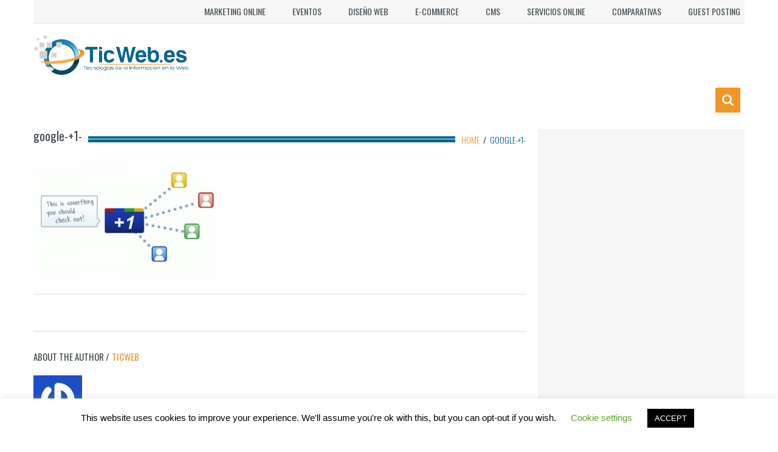

--- FILE ---
content_type: text/html; charset=UTF-8
request_url: https://www.ticweb.es/1-el-nuevo-boton-de-google/google-1/
body_size: 13016
content:
<!DOCTYPE html>
<html lang="en-US">
    <head>
        <meta charset="utf-8">
		<!-- Google Tag Manager -->
<script>(function(w,d,s,l,i){w[l]=w[l]||[];w[l].push({'gtm.start':
new Date().getTime(),event:'gtm.js'});var f=d.getElementsByTagName(s)[0],
j=d.createElement(s),dl=l!='dataLayer'?'&l='+l:'';j.async=true;j.src=
'https://www.googletagmanager.com/gtm.js?id='+i+dl;f.parentNode.insertBefore(j,f);
})(window,document,'script','dataLayer','GTM-5DK89BW');</script>
<!-- End Google Tag Manager -->
		
        <meta name="viewport" content="width=device-width, initial-scale=1.0">
        <title>google-+1- TIC&#039;s en la Web</title>
        <link rel="profile" href="https://gmpg.org/xfn/11">           
        <link rel="pingback" href="https://www.ticweb.es/xmlrpc.php">

               
            <link rel="shortcut icon" type="image/x-icon"  href="https://www.ticweb.es/wp-content/uploads/2017/10/TicWeb-786.png">
        
        
        
        
        
        <meta name='robots' content='index, follow, max-image-preview:large, max-snippet:-1, max-video-preview:-1' />

	<!-- This site is optimized with the Yoast SEO plugin v26.8 - https://yoast.com/product/yoast-seo-wordpress/ -->
	<link rel="canonical" href="https://www.ticweb.es/1-el-nuevo-boton-de-google/google-1/" />
	<meta property="og:locale" content="en_US" />
	<meta property="og:type" content="article" />
	<meta property="og:title" content="google-+1- TIC&#039;s en la Web" />
	<meta property="og:url" content="https://www.ticweb.es/1-el-nuevo-boton-de-google/google-1/" />
	<meta property="og:site_name" content="TIC&#039;s en la Web" />
	<meta property="og:image" content="https://www.ticweb.es/1-el-nuevo-boton-de-google/google-1" />
	<meta property="og:image:width" content="500" />
	<meta property="og:image:height" content="332" />
	<meta property="og:image:type" content="image/jpeg" />
	<meta name="twitter:card" content="summary_large_image" />
	<script type="application/ld+json" class="yoast-schema-graph">{"@context":"https://schema.org","@graph":[{"@type":"WebPage","@id":"https://www.ticweb.es/1-el-nuevo-boton-de-google/google-1/","url":"https://www.ticweb.es/1-el-nuevo-boton-de-google/google-1/","name":"google-+1- TIC&#039;s en la Web","isPartOf":{"@id":"https://www.ticweb.es/#website"},"primaryImageOfPage":{"@id":"https://www.ticweb.es/1-el-nuevo-boton-de-google/google-1/#primaryimage"},"image":{"@id":"https://www.ticweb.es/1-el-nuevo-boton-de-google/google-1/#primaryimage"},"thumbnailUrl":"https://www.ticweb.es/wp-content/uploads/2011/03/google-+1-.jpeg","datePublished":"2011-03-31T18:22:12+00:00","breadcrumb":{"@id":"https://www.ticweb.es/1-el-nuevo-boton-de-google/google-1/#breadcrumb"},"inLanguage":"en-US","potentialAction":[{"@type":"ReadAction","target":["https://www.ticweb.es/1-el-nuevo-boton-de-google/google-1/"]}]},{"@type":"ImageObject","inLanguage":"en-US","@id":"https://www.ticweb.es/1-el-nuevo-boton-de-google/google-1/#primaryimage","url":"https://www.ticweb.es/wp-content/uploads/2011/03/google-+1-.jpeg","contentUrl":"https://www.ticweb.es/wp-content/uploads/2011/03/google-+1-.jpeg","width":"500","height":"332"},{"@type":"BreadcrumbList","@id":"https://www.ticweb.es/1-el-nuevo-boton-de-google/google-1/#breadcrumb","itemListElement":[{"@type":"ListItem","position":1,"name":"Home","item":"https://www.ticweb.es/"},{"@type":"ListItem","position":2,"name":"+1 el nuevo botón de Google.","item":"https://www.ticweb.es/1-el-nuevo-boton-de-google/"},{"@type":"ListItem","position":3,"name":"google-+1-"}]},{"@type":"WebSite","@id":"https://www.ticweb.es/#website","url":"https://www.ticweb.es/","name":"TIC&#039;s en la Web","description":"Tecnologías de la Información y la Comunicación","potentialAction":[{"@type":"SearchAction","target":{"@type":"EntryPoint","urlTemplate":"https://www.ticweb.es/?s={search_term_string}"},"query-input":{"@type":"PropertyValueSpecification","valueRequired":true,"valueName":"search_term_string"}}],"inLanguage":"en-US"}]}</script>
	<!-- / Yoast SEO plugin. -->


<link rel='dns-prefetch' href='//fonts.googleapis.com' />
<link rel="alternate" type="application/rss+xml" title="TIC&#039;s en la Web &raquo; Feed" href="https://www.ticweb.es/feed/" />
<link rel="alternate" type="application/rss+xml" title="TIC&#039;s en la Web &raquo; Comments Feed" href="https://www.ticweb.es/comments/feed/" />
<link rel="alternate" type="application/rss+xml" title="TIC&#039;s en la Web &raquo; google-+1- Comments Feed" href="https://www.ticweb.es/1-el-nuevo-boton-de-google/google-1/feed/" />
<link rel="alternate" title="oEmbed (JSON)" type="application/json+oembed" href="https://www.ticweb.es/wp-json/oembed/1.0/embed?url=https%3A%2F%2Fwww.ticweb.es%2F1-el-nuevo-boton-de-google%2Fgoogle-1%2F" />
<link rel="alternate" title="oEmbed (XML)" type="text/xml+oembed" href="https://www.ticweb.es/wp-json/oembed/1.0/embed?url=https%3A%2F%2Fwww.ticweb.es%2F1-el-nuevo-boton-de-google%2Fgoogle-1%2F&#038;format=xml" />
<style id='wp-img-auto-sizes-contain-inline-css' type='text/css'>
img:is([sizes=auto i],[sizes^="auto," i]){contain-intrinsic-size:3000px 1500px}
/*# sourceURL=wp-img-auto-sizes-contain-inline-css */
</style>
<style id='wp-emoji-styles-inline-css' type='text/css'>

	img.wp-smiley, img.emoji {
		display: inline !important;
		border: none !important;
		box-shadow: none !important;
		height: 1em !important;
		width: 1em !important;
		margin: 0 0.07em !important;
		vertical-align: -0.1em !important;
		background: none !important;
		padding: 0 !important;
	}
/*# sourceURL=wp-emoji-styles-inline-css */
</style>
<style id='wp-block-library-inline-css' type='text/css'>
:root{--wp-block-synced-color:#7a00df;--wp-block-synced-color--rgb:122,0,223;--wp-bound-block-color:var(--wp-block-synced-color);--wp-editor-canvas-background:#ddd;--wp-admin-theme-color:#007cba;--wp-admin-theme-color--rgb:0,124,186;--wp-admin-theme-color-darker-10:#006ba1;--wp-admin-theme-color-darker-10--rgb:0,107,160.5;--wp-admin-theme-color-darker-20:#005a87;--wp-admin-theme-color-darker-20--rgb:0,90,135;--wp-admin-border-width-focus:2px}@media (min-resolution:192dpi){:root{--wp-admin-border-width-focus:1.5px}}.wp-element-button{cursor:pointer}:root .has-very-light-gray-background-color{background-color:#eee}:root .has-very-dark-gray-background-color{background-color:#313131}:root .has-very-light-gray-color{color:#eee}:root .has-very-dark-gray-color{color:#313131}:root .has-vivid-green-cyan-to-vivid-cyan-blue-gradient-background{background:linear-gradient(135deg,#00d084,#0693e3)}:root .has-purple-crush-gradient-background{background:linear-gradient(135deg,#34e2e4,#4721fb 50%,#ab1dfe)}:root .has-hazy-dawn-gradient-background{background:linear-gradient(135deg,#faaca8,#dad0ec)}:root .has-subdued-olive-gradient-background{background:linear-gradient(135deg,#fafae1,#67a671)}:root .has-atomic-cream-gradient-background{background:linear-gradient(135deg,#fdd79a,#004a59)}:root .has-nightshade-gradient-background{background:linear-gradient(135deg,#330968,#31cdcf)}:root .has-midnight-gradient-background{background:linear-gradient(135deg,#020381,#2874fc)}:root{--wp--preset--font-size--normal:16px;--wp--preset--font-size--huge:42px}.has-regular-font-size{font-size:1em}.has-larger-font-size{font-size:2.625em}.has-normal-font-size{font-size:var(--wp--preset--font-size--normal)}.has-huge-font-size{font-size:var(--wp--preset--font-size--huge)}.has-text-align-center{text-align:center}.has-text-align-left{text-align:left}.has-text-align-right{text-align:right}.has-fit-text{white-space:nowrap!important}#end-resizable-editor-section{display:none}.aligncenter{clear:both}.items-justified-left{justify-content:flex-start}.items-justified-center{justify-content:center}.items-justified-right{justify-content:flex-end}.items-justified-space-between{justify-content:space-between}.screen-reader-text{border:0;clip-path:inset(50%);height:1px;margin:-1px;overflow:hidden;padding:0;position:absolute;width:1px;word-wrap:normal!important}.screen-reader-text:focus{background-color:#ddd;clip-path:none;color:#444;display:block;font-size:1em;height:auto;left:5px;line-height:normal;padding:15px 23px 14px;text-decoration:none;top:5px;width:auto;z-index:100000}html :where(.has-border-color){border-style:solid}html :where([style*=border-top-color]){border-top-style:solid}html :where([style*=border-right-color]){border-right-style:solid}html :where([style*=border-bottom-color]){border-bottom-style:solid}html :where([style*=border-left-color]){border-left-style:solid}html :where([style*=border-width]){border-style:solid}html :where([style*=border-top-width]){border-top-style:solid}html :where([style*=border-right-width]){border-right-style:solid}html :where([style*=border-bottom-width]){border-bottom-style:solid}html :where([style*=border-left-width]){border-left-style:solid}html :where(img[class*=wp-image-]){height:auto;max-width:100%}:where(figure){margin:0 0 1em}html :where(.is-position-sticky){--wp-admin--admin-bar--position-offset:var(--wp-admin--admin-bar--height,0px)}@media screen and (max-width:600px){html :where(.is-position-sticky){--wp-admin--admin-bar--position-offset:0px}}

/*# sourceURL=wp-block-library-inline-css */
</style><style id='global-styles-inline-css' type='text/css'>
:root{--wp--preset--aspect-ratio--square: 1;--wp--preset--aspect-ratio--4-3: 4/3;--wp--preset--aspect-ratio--3-4: 3/4;--wp--preset--aspect-ratio--3-2: 3/2;--wp--preset--aspect-ratio--2-3: 2/3;--wp--preset--aspect-ratio--16-9: 16/9;--wp--preset--aspect-ratio--9-16: 9/16;--wp--preset--color--black: #000000;--wp--preset--color--cyan-bluish-gray: #abb8c3;--wp--preset--color--white: #ffffff;--wp--preset--color--pale-pink: #f78da7;--wp--preset--color--vivid-red: #cf2e2e;--wp--preset--color--luminous-vivid-orange: #ff6900;--wp--preset--color--luminous-vivid-amber: #fcb900;--wp--preset--color--light-green-cyan: #7bdcb5;--wp--preset--color--vivid-green-cyan: #00d084;--wp--preset--color--pale-cyan-blue: #8ed1fc;--wp--preset--color--vivid-cyan-blue: #0693e3;--wp--preset--color--vivid-purple: #9b51e0;--wp--preset--gradient--vivid-cyan-blue-to-vivid-purple: linear-gradient(135deg,rgb(6,147,227) 0%,rgb(155,81,224) 100%);--wp--preset--gradient--light-green-cyan-to-vivid-green-cyan: linear-gradient(135deg,rgb(122,220,180) 0%,rgb(0,208,130) 100%);--wp--preset--gradient--luminous-vivid-amber-to-luminous-vivid-orange: linear-gradient(135deg,rgb(252,185,0) 0%,rgb(255,105,0) 100%);--wp--preset--gradient--luminous-vivid-orange-to-vivid-red: linear-gradient(135deg,rgb(255,105,0) 0%,rgb(207,46,46) 100%);--wp--preset--gradient--very-light-gray-to-cyan-bluish-gray: linear-gradient(135deg,rgb(238,238,238) 0%,rgb(169,184,195) 100%);--wp--preset--gradient--cool-to-warm-spectrum: linear-gradient(135deg,rgb(74,234,220) 0%,rgb(151,120,209) 20%,rgb(207,42,186) 40%,rgb(238,44,130) 60%,rgb(251,105,98) 80%,rgb(254,248,76) 100%);--wp--preset--gradient--blush-light-purple: linear-gradient(135deg,rgb(255,206,236) 0%,rgb(152,150,240) 100%);--wp--preset--gradient--blush-bordeaux: linear-gradient(135deg,rgb(254,205,165) 0%,rgb(254,45,45) 50%,rgb(107,0,62) 100%);--wp--preset--gradient--luminous-dusk: linear-gradient(135deg,rgb(255,203,112) 0%,rgb(199,81,192) 50%,rgb(65,88,208) 100%);--wp--preset--gradient--pale-ocean: linear-gradient(135deg,rgb(255,245,203) 0%,rgb(182,227,212) 50%,rgb(51,167,181) 100%);--wp--preset--gradient--electric-grass: linear-gradient(135deg,rgb(202,248,128) 0%,rgb(113,206,126) 100%);--wp--preset--gradient--midnight: linear-gradient(135deg,rgb(2,3,129) 0%,rgb(40,116,252) 100%);--wp--preset--font-size--small: 13px;--wp--preset--font-size--medium: 20px;--wp--preset--font-size--large: 36px;--wp--preset--font-size--x-large: 42px;--wp--preset--spacing--20: 0.44rem;--wp--preset--spacing--30: 0.67rem;--wp--preset--spacing--40: 1rem;--wp--preset--spacing--50: 1.5rem;--wp--preset--spacing--60: 2.25rem;--wp--preset--spacing--70: 3.38rem;--wp--preset--spacing--80: 5.06rem;--wp--preset--shadow--natural: 6px 6px 9px rgba(0, 0, 0, 0.2);--wp--preset--shadow--deep: 12px 12px 50px rgba(0, 0, 0, 0.4);--wp--preset--shadow--sharp: 6px 6px 0px rgba(0, 0, 0, 0.2);--wp--preset--shadow--outlined: 6px 6px 0px -3px rgb(255, 255, 255), 6px 6px rgb(0, 0, 0);--wp--preset--shadow--crisp: 6px 6px 0px rgb(0, 0, 0);}:where(.is-layout-flex){gap: 0.5em;}:where(.is-layout-grid){gap: 0.5em;}body .is-layout-flex{display: flex;}.is-layout-flex{flex-wrap: wrap;align-items: center;}.is-layout-flex > :is(*, div){margin: 0;}body .is-layout-grid{display: grid;}.is-layout-grid > :is(*, div){margin: 0;}:where(.wp-block-columns.is-layout-flex){gap: 2em;}:where(.wp-block-columns.is-layout-grid){gap: 2em;}:where(.wp-block-post-template.is-layout-flex){gap: 1.25em;}:where(.wp-block-post-template.is-layout-grid){gap: 1.25em;}.has-black-color{color: var(--wp--preset--color--black) !important;}.has-cyan-bluish-gray-color{color: var(--wp--preset--color--cyan-bluish-gray) !important;}.has-white-color{color: var(--wp--preset--color--white) !important;}.has-pale-pink-color{color: var(--wp--preset--color--pale-pink) !important;}.has-vivid-red-color{color: var(--wp--preset--color--vivid-red) !important;}.has-luminous-vivid-orange-color{color: var(--wp--preset--color--luminous-vivid-orange) !important;}.has-luminous-vivid-amber-color{color: var(--wp--preset--color--luminous-vivid-amber) !important;}.has-light-green-cyan-color{color: var(--wp--preset--color--light-green-cyan) !important;}.has-vivid-green-cyan-color{color: var(--wp--preset--color--vivid-green-cyan) !important;}.has-pale-cyan-blue-color{color: var(--wp--preset--color--pale-cyan-blue) !important;}.has-vivid-cyan-blue-color{color: var(--wp--preset--color--vivid-cyan-blue) !important;}.has-vivid-purple-color{color: var(--wp--preset--color--vivid-purple) !important;}.has-black-background-color{background-color: var(--wp--preset--color--black) !important;}.has-cyan-bluish-gray-background-color{background-color: var(--wp--preset--color--cyan-bluish-gray) !important;}.has-white-background-color{background-color: var(--wp--preset--color--white) !important;}.has-pale-pink-background-color{background-color: var(--wp--preset--color--pale-pink) !important;}.has-vivid-red-background-color{background-color: var(--wp--preset--color--vivid-red) !important;}.has-luminous-vivid-orange-background-color{background-color: var(--wp--preset--color--luminous-vivid-orange) !important;}.has-luminous-vivid-amber-background-color{background-color: var(--wp--preset--color--luminous-vivid-amber) !important;}.has-light-green-cyan-background-color{background-color: var(--wp--preset--color--light-green-cyan) !important;}.has-vivid-green-cyan-background-color{background-color: var(--wp--preset--color--vivid-green-cyan) !important;}.has-pale-cyan-blue-background-color{background-color: var(--wp--preset--color--pale-cyan-blue) !important;}.has-vivid-cyan-blue-background-color{background-color: var(--wp--preset--color--vivid-cyan-blue) !important;}.has-vivid-purple-background-color{background-color: var(--wp--preset--color--vivid-purple) !important;}.has-black-border-color{border-color: var(--wp--preset--color--black) !important;}.has-cyan-bluish-gray-border-color{border-color: var(--wp--preset--color--cyan-bluish-gray) !important;}.has-white-border-color{border-color: var(--wp--preset--color--white) !important;}.has-pale-pink-border-color{border-color: var(--wp--preset--color--pale-pink) !important;}.has-vivid-red-border-color{border-color: var(--wp--preset--color--vivid-red) !important;}.has-luminous-vivid-orange-border-color{border-color: var(--wp--preset--color--luminous-vivid-orange) !important;}.has-luminous-vivid-amber-border-color{border-color: var(--wp--preset--color--luminous-vivid-amber) !important;}.has-light-green-cyan-border-color{border-color: var(--wp--preset--color--light-green-cyan) !important;}.has-vivid-green-cyan-border-color{border-color: var(--wp--preset--color--vivid-green-cyan) !important;}.has-pale-cyan-blue-border-color{border-color: var(--wp--preset--color--pale-cyan-blue) !important;}.has-vivid-cyan-blue-border-color{border-color: var(--wp--preset--color--vivid-cyan-blue) !important;}.has-vivid-purple-border-color{border-color: var(--wp--preset--color--vivid-purple) !important;}.has-vivid-cyan-blue-to-vivid-purple-gradient-background{background: var(--wp--preset--gradient--vivid-cyan-blue-to-vivid-purple) !important;}.has-light-green-cyan-to-vivid-green-cyan-gradient-background{background: var(--wp--preset--gradient--light-green-cyan-to-vivid-green-cyan) !important;}.has-luminous-vivid-amber-to-luminous-vivid-orange-gradient-background{background: var(--wp--preset--gradient--luminous-vivid-amber-to-luminous-vivid-orange) !important;}.has-luminous-vivid-orange-to-vivid-red-gradient-background{background: var(--wp--preset--gradient--luminous-vivid-orange-to-vivid-red) !important;}.has-very-light-gray-to-cyan-bluish-gray-gradient-background{background: var(--wp--preset--gradient--very-light-gray-to-cyan-bluish-gray) !important;}.has-cool-to-warm-spectrum-gradient-background{background: var(--wp--preset--gradient--cool-to-warm-spectrum) !important;}.has-blush-light-purple-gradient-background{background: var(--wp--preset--gradient--blush-light-purple) !important;}.has-blush-bordeaux-gradient-background{background: var(--wp--preset--gradient--blush-bordeaux) !important;}.has-luminous-dusk-gradient-background{background: var(--wp--preset--gradient--luminous-dusk) !important;}.has-pale-ocean-gradient-background{background: var(--wp--preset--gradient--pale-ocean) !important;}.has-electric-grass-gradient-background{background: var(--wp--preset--gradient--electric-grass) !important;}.has-midnight-gradient-background{background: var(--wp--preset--gradient--midnight) !important;}.has-small-font-size{font-size: var(--wp--preset--font-size--small) !important;}.has-medium-font-size{font-size: var(--wp--preset--font-size--medium) !important;}.has-large-font-size{font-size: var(--wp--preset--font-size--large) !important;}.has-x-large-font-size{font-size: var(--wp--preset--font-size--x-large) !important;}
/*# sourceURL=global-styles-inline-css */
</style>

<style id='classic-theme-styles-inline-css' type='text/css'>
/*! This file is auto-generated */
.wp-block-button__link{color:#fff;background-color:#32373c;border-radius:9999px;box-shadow:none;text-decoration:none;padding:calc(.667em + 2px) calc(1.333em + 2px);font-size:1.125em}.wp-block-file__button{background:#32373c;color:#fff;text-decoration:none}
/*# sourceURL=/wp-includes/css/classic-themes.min.css */
</style>
<link rel='stylesheet' id='contact-form-7-css' href='https://www.ticweb.es/wp-content/plugins/contact-form-7/includes/css/styles.css?ver=6.1.4' type='text/css' media='all' />
<link rel='stylesheet' id='cookie-law-info-css' href='https://www.ticweb.es/wp-content/plugins/cookie-law-info/legacy/public/css/cookie-law-info-public.css?ver=3.3.9.1' type='text/css' media='all' />
<link rel='stylesheet' id='cookie-law-info-gdpr-css' href='https://www.ticweb.es/wp-content/plugins/cookie-law-info/legacy/public/css/cookie-law-info-gdpr.css?ver=3.3.9.1' type='text/css' media='all' />
<link crossorigin="anonymous" rel='stylesheet' id='kopa-google-font-css' href='https://fonts.googleapis.com/css?family=Oswald:400,300,700' type='text/css' media='all' />
<link rel='stylesheet' id='kopa-bootstrap-css' href='https://www.ticweb.es/wp-content/themes/resolution/css/bootstrap.css' type='text/css' media='screen' />
<link rel='stylesheet' id='kopa-fontawesome-css' href='https://www.ticweb.es/wp-content/themes/resolution/css/font-awesome.css' type='text/css' media='all' />
<link rel='stylesheet' id='kopa-superfish-css' href='https://www.ticweb.es/wp-content/themes/resolution/css/superfish.css' type='text/css' media='screen' />
<link rel='stylesheet' id='kopa-flexlisder-css' href='https://www.ticweb.es/wp-content/themes/resolution/css/flexslider.css' type='text/css' media='screen' />
<link rel='stylesheet' id='kopa-prettyPhoto-css' href='https://www.ticweb.es/wp-content/themes/resolution/css/prettyPhoto.css' type='text/css' media='screen' />
<link rel='stylesheet' id='kopa-style-css' href='https://www.ticweb.es/wp-content/themes/resolution/style.css' type='text/css' media='all' />
<link rel='stylesheet' id='kopa-responsive-css' href='https://www.ticweb.es/wp-content/themes/resolution/css/responsive.css' type='text/css' media='all' />
<link rel='stylesheet' id='kopa-bootstrap-select-css' href='https://www.ticweb.es/wp-content/themes/resolution/css/bootstrap-select.css' type='text/css' media='all' />
<link rel='stylesheet' id='kopa-extra-style-css' href='https://www.ticweb.es/wp-content/themes/resolution/css/extra.css' type='text/css' media='all' />
<script type="text/javascript" id="jquery-core-js-extra">
/* <![CDATA[ */
var kopa_front_variable = {"ajax":{"url":"https://www.ticweb.es/wp-admin/admin-ajax.php"},"template":{"post_id":2180}};
//# sourceURL=jquery-core-js-extra
/* ]]> */
</script>
<script type="text/javascript" src="https://www.ticweb.es/wp-includes/js/jquery/jquery.min.js?ver=3.7.1" id="jquery-core-js"></script>
<script type="text/javascript" src="https://www.ticweb.es/wp-includes/js/jquery/jquery-migrate.min.js?ver=3.4.1" id="jquery-migrate-js"></script>
<script type="text/javascript" id="cookie-law-info-js-extra">
/* <![CDATA[ */
var Cli_Data = {"nn_cookie_ids":[],"cookielist":[],"non_necessary_cookies":[],"ccpaEnabled":"","ccpaRegionBased":"","ccpaBarEnabled":"","strictlyEnabled":["necessary","obligatoire"],"ccpaType":"gdpr","js_blocking":"","custom_integration":"","triggerDomRefresh":"","secure_cookies":""};
var cli_cookiebar_settings = {"animate_speed_hide":"500","animate_speed_show":"500","background":"#FFF","border":"#b1a6a6c2","border_on":"","button_1_button_colour":"#000","button_1_button_hover":"#000000","button_1_link_colour":"#fff","button_1_as_button":"1","button_1_new_win":"","button_2_button_colour":"#333","button_2_button_hover":"#292929","button_2_link_colour":"#444","button_2_as_button":"","button_2_hidebar":"","button_3_button_colour":"#000","button_3_button_hover":"#000000","button_3_link_colour":"#fff","button_3_as_button":"1","button_3_new_win":"","button_4_button_colour":"#000","button_4_button_hover":"#000000","button_4_link_colour":"#62a329","button_4_as_button":"","button_7_button_colour":"#61a229","button_7_button_hover":"#4e8221","button_7_link_colour":"#fff","button_7_as_button":"1","button_7_new_win":"","font_family":"inherit","header_fix":"","notify_animate_hide":"1","notify_animate_show":"","notify_div_id":"#cookie-law-info-bar","notify_position_horizontal":"right","notify_position_vertical":"bottom","scroll_close":"","scroll_close_reload":"","accept_close_reload":"","reject_close_reload":"","showagain_tab":"1","showagain_background":"#fff","showagain_border":"#000","showagain_div_id":"#cookie-law-info-again","showagain_x_position":"100px","text":"#000","show_once_yn":"","show_once":"10000","logging_on":"","as_popup":"","popup_overlay":"1","bar_heading_text":"","cookie_bar_as":"banner","popup_showagain_position":"bottom-right","widget_position":"left"};
var log_object = {"ajax_url":"https://www.ticweb.es/wp-admin/admin-ajax.php"};
//# sourceURL=cookie-law-info-js-extra
/* ]]> */
</script>
<script type="text/javascript" src="https://www.ticweb.es/wp-content/plugins/cookie-law-info/legacy/public/js/cookie-law-info-public.js?ver=3.3.9.1" id="cookie-law-info-js"></script>
<link rel="https://api.w.org/" href="https://www.ticweb.es/wp-json/" /><link rel="alternate" title="JSON" type="application/json" href="https://www.ticweb.es/wp-json/wp/v2/media/2180" /><link rel="EditURI" type="application/rsd+xml" title="RSD" href="https://www.ticweb.es/xmlrpc.php?rsd" />
<meta name="generator" content="WordPress 6.9" />
<link rel='shortlink' href='https://www.ticweb.es/?p=2180' />

		<!-- GA Google Analytics @ https://m0n.co/ga -->
		<script>
			(function(i,s,o,g,r,a,m){i['GoogleAnalyticsObject']=r;i[r]=i[r]||function(){
			(i[r].q=i[r].q||[]).push(arguments)},i[r].l=1*new Date();a=s.createElement(o),
			m=s.getElementsByTagName(o)[0];a.async=1;a.src=g;m.parentNode.insertBefore(a,m)
			})(window,document,'script','https://www.google-analytics.com/analytics.js','ga');
			ga('create', 'UA-171312975-1', 'auto');
			ga('send', 'pageview');
		</script>

	<meta name="google-site-verification" content="ZNkz4XG-gqeEPyVDGRSznUZcq26iUfKTUExVazkI4Fc" />
<!-- Global site tag (gtag.js) - Google Analytics -->
<script async src="https://www.googletagmanager.com/gtag/js?id=UA-49617368-1"></script>
<script>
  window.dataLayer = window.dataLayer || [];
  function gtag(){dataLayer.push(arguments);}
  gtag('js', new Date());

  gtag('config', 'UA-49617368-1');
</script><style type="text/css" id="kopa-theme-options-custom-styles"></style>        <style type="text/css" id='kopa-user-custom-css'>
        .header-style-1 #header-bottom, .header-style-3 #header-bottom {
background-color: transparent;
}
.widget .widget-title .bold-line span {
background-color: #00678f;
}
.header-style-1 .sb-icon-search, .header-style-3 .sb-icon-search {
background-color: #f39627;
}
a, h1 a, h2 a, h3 a, h4 a, h5 a, h6 a, .list-container-2 ul li.active a, .kp-rating li a:hover, #comments .comments-list .comment .comment-body h6 a:hover, #comments .comments-list .comment .comment-body header .comment-button .comment-edit-link:hover{
color:#f39528;
}
#bottom-sidebar a, #bottom-sidebar .widget .widget-title{
color:#fff;
}
#bottom-sidebar a:hover {
    color: #99a7ad!important;
}
.site-title a:hover{
color:#00678f;
}
.entry-title a:hove{
color:#00678f;
}
a:hover{
color:#00678f!important;
}
.page-numbers .current {
color: #00678f;
}
body{
color:#000!important;
font-size: 14px;
}
.breadcrumb .current-page {
color: #00678f;
}
.entry-box .entry-title .bold-line span {
background-color: #00678f;
}
.widget_search .sb-search-input {
    padding: 10px;
}        </style>
        <!--[if lt IE 9]>
          <script src="https://www.ticweb.es/wp-content/themes/resolution/js/html5shiv.js"></script>
          <script src="https://www.ticweb.es/wp-content/themes/resolution/js/respond.min.js"></script>
          <script src="https://www.ticweb.es/wp-content/themes/resolution/js/css3-mediaqueries.js"></script>
          <script src="https://www.ticweb.es/wp-content/themes/resolution/js/PIE_IE678.js"></script>
          <style>
            .progress-bar,
            .progress {
                behavior: url(https://www.ticweb.es/wp-content/themes/resolution/js/PIE.htc);
            }
          </style>
         <![endif]-->	<style type="text/css" id="kopa-header-css">
			.site-title {
			clip: rect(1px 1px 1px 1px); /* IE7 */
			clip: rect(1px, 1px, 1px, 1px);
			position: absolute;
		}
		</style>
	<link rel="amphtml" href="https://www.ticweb.es/1-el-nuevo-boton-de-google/google-1/?amp">    </head>

    <body class="attachment wp-singular attachment-template-default single single-attachment postid-2180 attachmentid-2180 attachment-jpeg wp-theme-resolution kp-single-standard">
		<!-- Google Tag Manager (noscript) -->
<noscript><iframe src="https://www.googletagmanager.com/ns.html?id=GTM-5DK89BW"
height="0" width="0" style="display:none;visibility:hidden"></iframe></noscript>
<!-- End Google Tag Manager (noscript) -->

        <div class="wrapper kp-sidebar">

            <div id="kp-page-header" class="header-style-1">

                <div id="header-top">
                    <ul id="top-menu" class="pull-left"><li id="menu-item-829" class="menu-item menu-item-type-taxonomy menu-item-object-category menu-item-829"><a href="https://www.ticweb.es/Sobre/marketing-online/">Marketing online</a></li>
<li id="menu-item-7605" class="menu-item menu-item-type-taxonomy menu-item-object-category menu-item-7605"><a href="https://www.ticweb.es/Sobre/eventos/">Eventos</a></li>
<li id="menu-item-830" class="menu-item menu-item-type-taxonomy menu-item-object-category menu-item-830"><a href="https://www.ticweb.es/Sobre/diseno-web/">Diseño Web</a></li>
<li id="menu-item-831" class="menu-item menu-item-type-taxonomy menu-item-object-category menu-item-831"><a href="https://www.ticweb.es/Sobre/e-commerce/">E-commerce</a></li>
<li id="menu-item-833" class="menu-item menu-item-type-taxonomy menu-item-object-category menu-item-833"><a href="https://www.ticweb.es/Sobre/gestores-de-contenidos/">CMS</a></li>
<li id="menu-item-832" class="menu-item menu-item-type-taxonomy menu-item-object-category menu-item-832"><a href="https://www.ticweb.es/Sobre/servicios-online/">Servicios online</a></li>
<li id="menu-item-834" class="menu-item menu-item-type-taxonomy menu-item-object-category menu-item-834"><a href="https://www.ticweb.es/Sobre/comparativas/">Comparativas</a></li>
<li id="menu-item-6790" class="menu-item menu-item-type-post_type menu-item-object-page menu-item-6790"><a href="https://www.ticweb.es/guest-posting/">Guest posting</a></li>
</ul> 

                    <!-- top-menu -->
                    <ul id="contact-top-box" class="pull-right clearfix">
                        
                        
                        
                    </ul>
                    <!-- contact-top-box -->
                    <div class="clear"></div>
                </div>
                <!-- header-top -->

                <div id="header-middle">
                     <div id="logo-image" class="pull-left">
                                                    <a href="https://www.ticweb.es">
                                <img src="https://www.ticweb.es/wp-content/uploads/2014/10/TicWeb-786.png" width="217" height="70" alt="TIC&#039;s en la Web Logo">
                            </a>
                                                <h1 class="site-title"><a href="https://www.ticweb.es">TIC&#039;s en la Web</a></h1>
                    </div><!--logo-image-->

                                        <div class="clear"></div>
                </div>
                <!-- header-middle -->

                <div id="header-bottom">
                    <div id="header-bottom-inner">
                        <nav id="main-nav" class="pull-left">

                            <ul id="main-menu" class="clearfix"><li class="menu-item menu-item-type-taxonomy menu-item-object-category menu-item-829"><a href="https://www.ticweb.es/Sobre/marketing-online/">Marketing online</a></li>
<li class="menu-item menu-item-type-taxonomy menu-item-object-category menu-item-7605"><a href="https://www.ticweb.es/Sobre/eventos/">Eventos</a></li>
<li class="menu-item menu-item-type-taxonomy menu-item-object-category menu-item-has-children menu-item-830"><a href="https://www.ticweb.es/Sobre/diseno-web/">Diseño Web</a>
<ul class='sf-sub-menu'>	<li class="menu-item menu-item-type-taxonomy menu-item-object-category menu-item-831"><a href="https://www.ticweb.es/Sobre/e-commerce/">E-commerce</a></li>
	<li class="menu-item menu-item-type-taxonomy menu-item-object-category menu-item-833"><a href="https://www.ticweb.es/Sobre/gestores-de-contenidos/">CMS</a></li>
</ul>
</li>
<li class="menu-item menu-item-type-taxonomy menu-item-object-category menu-item-832"><a href="https://www.ticweb.es/Sobre/servicios-online/">Servicios online</a></li>
<li class="menu-item menu-item-type-taxonomy menu-item-object-category menu-item-834"><a href="https://www.ticweb.es/Sobre/comparativas/">Comparativas</a></li>
<li class="menu-item menu-item-type-post_type menu-item-object-page menu-item-6790"><a href="https://www.ticweb.es/guest-posting/">Guest posting</a></li>
</ul>                            <!-- main-menu -->

                            <div id="mobile-menu">
                                                    			   <span>Menu</span>
                                                    			   <ul id="toggle-view-menu"><li class="menu-item menu-item-type-taxonomy menu-item-object-category menu-item-829 clearfix"><h3><a href="https://www.ticweb.es/Sobre/marketing-online/">Marketing online</a></h3></li>
<li class="menu-item menu-item-type-taxonomy menu-item-object-category menu-item-7605 clearfix"><h3><a href="https://www.ticweb.es/Sobre/eventos/">Eventos</a></h3></li>
<li class="menu-item menu-item-type-taxonomy menu-item-object-category menu-item-has-children menu-item-830 clearfix"><h3><a href="https://www.ticweb.es/Sobre/diseno-web/">Diseño Web</a></h3>
<span>+</span><div class='clearfix'></div><div class='menu-panel clearfix'><ul>	<li class="menu-item menu-item-type-taxonomy menu-item-object-category menu-item-831"><a href="https://www.ticweb.es/Sobre/e-commerce/">E-commerce</a></li>
	<li class="menu-item menu-item-type-taxonomy menu-item-object-category menu-item-833"><a href="https://www.ticweb.es/Sobre/gestores-de-contenidos/">CMS</a></li>
</ul></div>
</li>
<li class="menu-item menu-item-type-taxonomy menu-item-object-category menu-item-832 clearfix"><h3><a href="https://www.ticweb.es/Sobre/servicios-online/">Servicios online</a></h3></li>
<li class="menu-item menu-item-type-taxonomy menu-item-object-category menu-item-834 clearfix"><h3><a href="https://www.ticweb.es/Sobre/comparativas/">Comparativas</a></h3></li>
<li class="menu-item menu-item-type-post_type menu-item-object-page menu-item-6790 clearfix"><h3><a href="https://www.ticweb.es/guest-posting/">Guest posting</a></h3></li>
</ul>
                                                    			   </div>                        </nav>
                        <!-- main-nav -->


                        <!-- kp-shopping-cart -->
                    <div class="sb-search-wrapper">
                        <div id="sb-search" class="sb-search">
                                <form role="search" action="https://www.ticweb.es/" id="searchform" method="get">
            <input class="sb-search-input" placeholder="Search..." type="text" value="" name="s" id="search">
            <input class="sb-search-submit" type="submit" value="">
            <span class="sb-icon-search"></span>
        </form>
                        </div><!--sb-search-->
                    </div><!--sb-search-wrapper-->
                        <div class="clear"></div>
                    </div>
                    <!-- header-bottom-inner -->
                </div>
                <!-- header-bottom -->

            </div>
            <!-- kp-page-header -->

            <div id="main-content">

<div class="bottom-content">
    <div class="main-col">
        <div class="breadcrumb clearfix"><a href="https://www.ticweb.es"> Home</a> <span>&nbsp;/&nbsp;</span> <span class="current-page">google-+1-</span></div>
<div id="post-2180" class="entry-box post-2180 attachment type-attachment status-inherit hentry">
    <h4 class="entry-title">
        <span class="bold-line"><span></span></span>
        <span class="solid-line"></span>
        <span class="text-title">google-+1-</span>
    </h4>
    <!-- entry-title -->
            <div class="entry-content">
        
        
        <p class="attachment"><a href='https://www.ticweb.es/wp-content/uploads/2011/03/google-+1-.jpeg'><img fetchpriority="high" decoding="async" width="300" height="199" src="https://www.ticweb.es/wp-content/uploads/2011/03/google-+1--300x199.jpg" class="attachment-medium size-medium" alt="" srcset="https://www.ticweb.es/wp-content/uploads/2011/03/google-+1--300x199.jpg 300w, https://www.ticweb.es/wp-content/uploads/2011/03/google-+1-.jpeg 500w" sizes="(max-width: 300px) 100vw, 300px" /></a></p>
    </div>
    <!-- entry-content -->

        <!-- page-links -->
        <div class="clear"></div>

        
    <footer class="clearfix">
    
        </footer>

    </div>




    <div class="about-author clearfix">
        <h4>About the author /</h4>
        <h5 class="author-name"><a href="https://www.ticweb.es/author/msmq/" title="Posts by Ticweb" rel="author">Ticweb</a></h5>
        <br>                       
        <a class="avatar-thumb" href="https://www.ticweb.es/author/msmq/">
    <img alt='' src='https://secure.gravatar.com/avatar/2474a2f1c23675b2f9ef109974a5e4c980983f790ce837b491937e270cf0d30c?s=80&#038;r=g' srcset='https://secure.gravatar.com/avatar/2474a2f1c23675b2f9ef109974a5e4c980983f790ce837b491937e270cf0d30c?s=160&#038;r=g 2x' class='author-avatar avatar avatar-80 photo' height='80' width='80' decoding='async'/>        </a>
        <div class="author-content">
                <!-- social-links -->
            <p></p>  
        </div><!--author-content-->
        <div class="clear"></div>
    </div>
    <!-- about-author -->
    
	<div id="respond" class="comment-respond">
		<h3 id="reply-title" class="comment-reply-title">Post your comments</h3><form action="https://www.ticweb.es/wp-comments-post.php" method="post" id="comments-form" class="comment-form"><span class="c-note">Your email address will not be published. Required fields are marked *</span><div class="comment-right pull-right">
                            <p class="textarea-block">                        
                                <label for="comment_message" class="required">Your comment <span>*</span></label>
                                <textarea onfocus="if(this.value=='Your comments *')this.value='';" onblur="if(this.value=='')this.value='Your comments *';" name="comment" id="comment_message" cols="88" rows="6">Your comments *</textarea>
                            </p>
                        </div><div class="clear"></div><div class="comment-left pull-left">
                            <p class="input-block">
                                <label for="comment_name" class="required">Name <span>*</span></label>
                                <input type="text" id="comment_name" name="author" class="valid" placeholder="Nombre">
                            </p>
<p class="input-block">
                                <label for="comment_email" class="required">Email<span>*</span></label>
                                <input type="text" id="comment_email" name="email" class="valid" placeholder="email">
                            </p>
<p class="input-block">                                                
                                <label for="comment_url" class="required">Website:</label>
                                <input type="text" name="url" class="valid" id="comment_url" placeholder="Website">                                                
                            </p>
                        </div>
<p class="form-submit"><input name="submit" type="submit" id="submit-comment" class="submit" value="Post Comment" /> <input type='hidden' name='comment_post_ID' value='2180' id='comment_post_ID' />
<input type='hidden' name='comment_parent' id='comment_parent' value='0' />
</p><p style="display: none;"><input type="hidden" id="akismet_comment_nonce" name="akismet_comment_nonce" value="3b879ba060" /></p><p style="display: none !important;" class="akismet-fields-container" data-prefix="ak_"><label>&#916;<textarea name="ak_hp_textarea" cols="45" rows="8" maxlength="100"></textarea></label><input type="hidden" id="ak_js_1" name="ak_js" value="74"/><script>document.getElementById( "ak_js_1" ).setAttribute( "value", ( new Date() ).getTime() );</script></p></form>	</div><!-- #respond -->
	<p class="akismet_comment_form_privacy_notice">This site uses Akismet to reduce spam. <a href="https://akismet.com/privacy/" target="_blank" rel="nofollow noopener">Learn how your comment data is processed.</a></p>
<div class="r-color"></div>


    </div>
    
        <div class="clear"></div>
</div>


</div>
    <!-- main-content -->    

</div>
<!-- wrapper -->

<div id="bottom-sidebar">
        
    <div class="wrapper">

        
        
        
        <div class="clear"></div>

    </div>
    <!-- wrapper -->

</div>
<!-- bottom-sidebar -->


<footer id="kp-page-footer">
    <div class="wrapper clearfix">
                <div id="copyright" class="pull-left"> Copyrights. &copy; 2017</div>       
                    <div id="footer-nav" class="pull-right"><ul id="footer-menu" class="clearfix"><li id="menu-item-8724" class="menu-item menu-item-type-post_type menu-item-object-page menu-item-privacy-policy menu-item-8724"><a rel="privacy-policy" href="https://www.ticweb.es/avisolegal/">Aviso legal</a></li>
<li id="menu-item-8725" class="menu-item menu-item-type-post_type menu-item-object-page menu-item-8725"><a href="https://www.ticweb.es/contacto/">Contacto</a></li>
<li id="menu-item-8726" class="menu-item menu-item-type-post_type menu-item-object-page menu-item-8726"><a href="https://www.ticweb.es/politica-de-cookies/">Política de Cookies</a></li>
</ul></div>        <!-- footer-nav -->
    </div>
    <!-- wrapper -->
</footer>
<!-- kp-page-footer -->
<script type="speculationrules">
{"prefetch":[{"source":"document","where":{"and":[{"href_matches":"/*"},{"not":{"href_matches":["/wp-*.php","/wp-admin/*","/wp-content/uploads/*","/wp-content/*","/wp-content/plugins/*","/wp-content/themes/resolution/*","/*\\?(.+)"]}},{"not":{"selector_matches":"a[rel~=\"nofollow\"]"}},{"not":{"selector_matches":".no-prefetch, .no-prefetch a"}}]},"eagerness":"conservative"}]}
</script>
<!--googleoff: all--><div id="cookie-law-info-bar" data-nosnippet="true"><span>This website uses cookies to improve your experience. We'll assume you're ok with this, but you can opt-out if you wish. <a role='button' class="cli_settings_button" style="margin:5px 20px 5px 20px">Cookie settings</a><a role='button' data-cli_action="accept" id="cookie_action_close_header" class="medium cli-plugin-button cli-plugin-main-button cookie_action_close_header cli_action_button wt-cli-accept-btn" style="margin:5px">ACCEPT</a></span></div><div id="cookie-law-info-again" data-nosnippet="true"><span id="cookie_hdr_showagain">Privacy &amp; Cookies Policy</span></div><div class="cli-modal" data-nosnippet="true" id="cliSettingsPopup" tabindex="-1" role="dialog" aria-labelledby="cliSettingsPopup" aria-hidden="true">
  <div class="cli-modal-dialog" role="document">
	<div class="cli-modal-content cli-bar-popup">
		  <button type="button" class="cli-modal-close" id="cliModalClose">
			<svg class="" viewBox="0 0 24 24"><path d="M19 6.41l-1.41-1.41-5.59 5.59-5.59-5.59-1.41 1.41 5.59 5.59-5.59 5.59 1.41 1.41 5.59-5.59 5.59 5.59 1.41-1.41-5.59-5.59z"></path><path d="M0 0h24v24h-24z" fill="none"></path></svg>
			<span class="wt-cli-sr-only">Close</span>
		  </button>
		  <div class="cli-modal-body">
			<div class="cli-container-fluid cli-tab-container">
	<div class="cli-row">
		<div class="cli-col-12 cli-align-items-stretch cli-px-0">
			<div class="cli-privacy-overview">
				<h4>Privacy Overview</h4>				<div class="cli-privacy-content">
					<div class="cli-privacy-content-text">This website uses cookies to improve your experience while you navigate through the website. Out of these cookies, the cookies that are categorized as necessary are stored on your browser as they are essential for the working of basic functionalities of the website. We also use third-party cookies that help us analyze and understand how you use this website. These cookies will be stored in your browser only with your consent. You also have the option to opt-out of these cookies. But opting out of some of these cookies may have an effect on your browsing experience.</div>
				</div>
				<a class="cli-privacy-readmore" aria-label="Show more" role="button" data-readmore-text="Show more" data-readless-text="Show less"></a>			</div>
		</div>
		<div class="cli-col-12 cli-align-items-stretch cli-px-0 cli-tab-section-container">
												<div class="cli-tab-section">
						<div class="cli-tab-header">
							<a role="button" tabindex="0" class="cli-nav-link cli-settings-mobile" data-target="necessary" data-toggle="cli-toggle-tab">
								Necessary							</a>
															<div class="wt-cli-necessary-checkbox">
									<input type="checkbox" class="cli-user-preference-checkbox"  id="wt-cli-checkbox-necessary" data-id="checkbox-necessary" checked="checked"  />
									<label class="form-check-label" for="wt-cli-checkbox-necessary">Necessary</label>
								</div>
								<span class="cli-necessary-caption">Always Enabled</span>
													</div>
						<div class="cli-tab-content">
							<div class="cli-tab-pane cli-fade" data-id="necessary">
								<div class="wt-cli-cookie-description">
									Necessary cookies are absolutely essential for the website to function properly. This category only includes cookies that ensures basic functionalities and security features of the website. These cookies do not store any personal information.								</div>
							</div>
						</div>
					</div>
																	<div class="cli-tab-section">
						<div class="cli-tab-header">
							<a role="button" tabindex="0" class="cli-nav-link cli-settings-mobile" data-target="non-necessary" data-toggle="cli-toggle-tab">
								Non-necessary							</a>
															<div class="cli-switch">
									<input type="checkbox" id="wt-cli-checkbox-non-necessary" class="cli-user-preference-checkbox"  data-id="checkbox-non-necessary" checked='checked' />
									<label for="wt-cli-checkbox-non-necessary" class="cli-slider" data-cli-enable="Enabled" data-cli-disable="Disabled"><span class="wt-cli-sr-only">Non-necessary</span></label>
								</div>
													</div>
						<div class="cli-tab-content">
							<div class="cli-tab-pane cli-fade" data-id="non-necessary">
								<div class="wt-cli-cookie-description">
									Any cookies that may not be particularly necessary for the website to function and is used specifically to collect user personal data via analytics, ads, other embedded contents are termed as non-necessary cookies. It is mandatory to procure user consent prior to running these cookies on your website.								</div>
							</div>
						</div>
					</div>
										</div>
	</div>
</div>
		  </div>
		  <div class="cli-modal-footer">
			<div class="wt-cli-element cli-container-fluid cli-tab-container">
				<div class="cli-row">
					<div class="cli-col-12 cli-align-items-stretch cli-px-0">
						<div class="cli-tab-footer wt-cli-privacy-overview-actions">
						
															<a id="wt-cli-privacy-save-btn" role="button" tabindex="0" data-cli-action="accept" class="wt-cli-privacy-btn cli_setting_save_button wt-cli-privacy-accept-btn cli-btn">SAVE &amp; ACCEPT</a>
													</div>
						
					</div>
				</div>
			</div>
		</div>
	</div>
  </div>
</div>
<div class="cli-modal-backdrop cli-fade cli-settings-overlay"></div>
<div class="cli-modal-backdrop cli-fade cli-popupbar-overlay"></div>
<!--googleon: all--><input type="hidden" id="kopa_set_view_count_wpnonce" name="kopa_set_view_count_wpnonce" value="fed9b6fdfc" /><script type="text/javascript" src="https://www.ticweb.es/wp-includes/js/dist/hooks.min.js?ver=dd5603f07f9220ed27f1" id="wp-hooks-js"></script>
<script type="text/javascript" src="https://www.ticweb.es/wp-includes/js/dist/i18n.min.js?ver=c26c3dc7bed366793375" id="wp-i18n-js"></script>
<script type="text/javascript" id="wp-i18n-js-after">
/* <![CDATA[ */
wp.i18n.setLocaleData( { 'text direction\u0004ltr': [ 'ltr' ] } );
//# sourceURL=wp-i18n-js-after
/* ]]> */
</script>
<script type="text/javascript" src="https://www.ticweb.es/wp-content/plugins/contact-form-7/includes/swv/js/index.js?ver=6.1.4" id="swv-js"></script>
<script type="text/javascript" id="contact-form-7-js-before">
/* <![CDATA[ */
var wpcf7 = {
    "api": {
        "root": "https:\/\/www.ticweb.es\/wp-json\/",
        "namespace": "contact-form-7\/v1"
    }
};
//# sourceURL=contact-form-7-js-before
/* ]]> */
</script>
<script type="text/javascript" src="https://www.ticweb.es/wp-content/plugins/contact-form-7/includes/js/index.js?ver=6.1.4" id="contact-form-7-js"></script>
<script type="text/javascript" src="https://www.ticweb.es/wp-content/themes/resolution/js/superfish.js" id="kopa-superfish-js-js"></script>
<script type="text/javascript" src="https://www.ticweb.es/wp-content/themes/resolution/js/retina.min.js" id="kopa-retina-js"></script>
<script type="text/javascript" src="https://www.ticweb.es/wp-content/themes/resolution/js/bootstrap.min.js" id="kopa-bootstrap-js-js"></script>
<script type="text/javascript" src="https://www.ticweb.es/wp-content/themes/resolution/js/bootstrap-select.js" id="kopa-bootstrapselect--js-js"></script>
<script type="text/javascript" src="https://www.ticweb.es/wp-content/themes/resolution/js/jquery.flexslider-min.js" id="kopa-flexlisder-js-js"></script>
<script type="text/javascript" src="https://www.ticweb.es/wp-content/themes/resolution/js/jquery.carouFredSel-6.2.1-packed.js" id="kopa-carouFredSel-packed-js"></script>
<script type="text/javascript" src="https://www.ticweb.es/wp-content/themes/resolution/js/jquery.prettyPhoto.min.js" id="kopa-prettyPhoto-js-js"></script>
<script type="text/javascript" src="https://www.ticweb.es/wp-content/themes/resolution/js/jquery.form.js" id="kopa-jquery-form-js"></script>
<script type="text/javascript" src="https://www.ticweb.es/wp-content/themes/resolution/js/jquery.mousewheel.js" id="kopa-jquery-mousewheel-js"></script>
<script type="text/javascript" src="https://www.ticweb.es/wp-content/themes/resolution/js/modernizr-transitions.js" id="kopa-modernizr-transitions-js"></script>
<script type="text/javascript" src="https://www.ticweb.es/wp-includes/js/imagesloaded.min.js?ver=5.0.0" id="imagesloaded-js"></script>
<script type="text/javascript" src="https://www.ticweb.es/wp-includes/js/masonry.min.js?ver=4.2.2" id="masonry-js"></script>
<script type="text/javascript" src="https://www.ticweb.es/wp-includes/js/jquery/jquery.masonry.min.js?ver=3.1.2b" id="jquery-masonry-js"></script>
<script type="text/javascript" src="https://www.ticweb.es/wp-content/themes/resolution/js/tweetable.jquery.js" id="kopa-tweetable-jquery-js"></script>
<script type="text/javascript" src="https://www.ticweb.es/wp-content/themes/resolution/js/jquery.timeago.js" id="kopa-jquery-timeago-js"></script>
<script type="text/javascript" src="https://www.ticweb.es/wp-content/themes/resolution/js/jflickrfeed.min.js" id="kopa-jflickrfeed-js"></script>
<script type="text/javascript" src="https://www.ticweb.es/wp-content/themes/resolution/js/classie.js" id="kopa-classie-js"></script>
<script type="text/javascript" src="https://www.ticweb.es/wp-content/themes/resolution/js/uisearch.js" id="kopa-uisearch-js"></script>
<script type="text/javascript" src="https://www.ticweb.es/wp-content/themes/resolution/js/jquery.exposure.js" id="kopa-jquery-exposure-js"></script>
<script type="text/javascript" src="https://www.ticweb.es/wp-content/themes/resolution/js/jquery.elevatezoom.js" id="kopa-jquery-elevatezoom-js"></script>
<script type="text/javascript" src="https://www.ticweb.es/wp-content/themes/resolution/js/set-view-count.js" id="kopa-set-view-count-js"></script>
<script type="text/javascript" src="https://www.ticweb.es/wp-content/themes/resolution/js/custom.js" id="kopa-custom-js"></script>
<script type="text/javascript" src="https://www.ticweb.es/wp-includes/js/comment-reply.min.js?ver=6.9" id="comment-reply-js" async="async" data-wp-strategy="async" fetchpriority="low"></script>
<script defer type="text/javascript" src="https://www.ticweb.es/wp-content/plugins/akismet/_inc/akismet-frontend.js?ver=1763022922" id="akismet-frontend-js"></script>
<script id="wp-emoji-settings" type="application/json">
{"baseUrl":"https://s.w.org/images/core/emoji/17.0.2/72x72/","ext":".png","svgUrl":"https://s.w.org/images/core/emoji/17.0.2/svg/","svgExt":".svg","source":{"concatemoji":"https://www.ticweb.es/wp-includes/js/wp-emoji-release.min.js?ver=6.9"}}
</script>
<script type="module">
/* <![CDATA[ */
/*! This file is auto-generated */
const a=JSON.parse(document.getElementById("wp-emoji-settings").textContent),o=(window._wpemojiSettings=a,"wpEmojiSettingsSupports"),s=["flag","emoji"];function i(e){try{var t={supportTests:e,timestamp:(new Date).valueOf()};sessionStorage.setItem(o,JSON.stringify(t))}catch(e){}}function c(e,t,n){e.clearRect(0,0,e.canvas.width,e.canvas.height),e.fillText(t,0,0);t=new Uint32Array(e.getImageData(0,0,e.canvas.width,e.canvas.height).data);e.clearRect(0,0,e.canvas.width,e.canvas.height),e.fillText(n,0,0);const a=new Uint32Array(e.getImageData(0,0,e.canvas.width,e.canvas.height).data);return t.every((e,t)=>e===a[t])}function p(e,t){e.clearRect(0,0,e.canvas.width,e.canvas.height),e.fillText(t,0,0);var n=e.getImageData(16,16,1,1);for(let e=0;e<n.data.length;e++)if(0!==n.data[e])return!1;return!0}function u(e,t,n,a){switch(t){case"flag":return n(e,"\ud83c\udff3\ufe0f\u200d\u26a7\ufe0f","\ud83c\udff3\ufe0f\u200b\u26a7\ufe0f")?!1:!n(e,"\ud83c\udde8\ud83c\uddf6","\ud83c\udde8\u200b\ud83c\uddf6")&&!n(e,"\ud83c\udff4\udb40\udc67\udb40\udc62\udb40\udc65\udb40\udc6e\udb40\udc67\udb40\udc7f","\ud83c\udff4\u200b\udb40\udc67\u200b\udb40\udc62\u200b\udb40\udc65\u200b\udb40\udc6e\u200b\udb40\udc67\u200b\udb40\udc7f");case"emoji":return!a(e,"\ud83e\u1fac8")}return!1}function f(e,t,n,a){let r;const o=(r="undefined"!=typeof WorkerGlobalScope&&self instanceof WorkerGlobalScope?new OffscreenCanvas(300,150):document.createElement("canvas")).getContext("2d",{willReadFrequently:!0}),s=(o.textBaseline="top",o.font="600 32px Arial",{});return e.forEach(e=>{s[e]=t(o,e,n,a)}),s}function r(e){var t=document.createElement("script");t.src=e,t.defer=!0,document.head.appendChild(t)}a.supports={everything:!0,everythingExceptFlag:!0},new Promise(t=>{let n=function(){try{var e=JSON.parse(sessionStorage.getItem(o));if("object"==typeof e&&"number"==typeof e.timestamp&&(new Date).valueOf()<e.timestamp+604800&&"object"==typeof e.supportTests)return e.supportTests}catch(e){}return null}();if(!n){if("undefined"!=typeof Worker&&"undefined"!=typeof OffscreenCanvas&&"undefined"!=typeof URL&&URL.createObjectURL&&"undefined"!=typeof Blob)try{var e="postMessage("+f.toString()+"("+[JSON.stringify(s),u.toString(),c.toString(),p.toString()].join(",")+"));",a=new Blob([e],{type:"text/javascript"});const r=new Worker(URL.createObjectURL(a),{name:"wpTestEmojiSupports"});return void(r.onmessage=e=>{i(n=e.data),r.terminate(),t(n)})}catch(e){}i(n=f(s,u,c,p))}t(n)}).then(e=>{for(const n in e)a.supports[n]=e[n],a.supports.everything=a.supports.everything&&a.supports[n],"flag"!==n&&(a.supports.everythingExceptFlag=a.supports.everythingExceptFlag&&a.supports[n]);var t;a.supports.everythingExceptFlag=a.supports.everythingExceptFlag&&!a.supports.flag,a.supports.everything||((t=a.source||{}).concatemoji?r(t.concatemoji):t.wpemoji&&t.twemoji&&(r(t.twemoji),r(t.wpemoji)))});
//# sourceURL=https://www.ticweb.es/wp-includes/js/wp-emoji-loader.min.js
/* ]]> */
</script>


</body>

</html>
